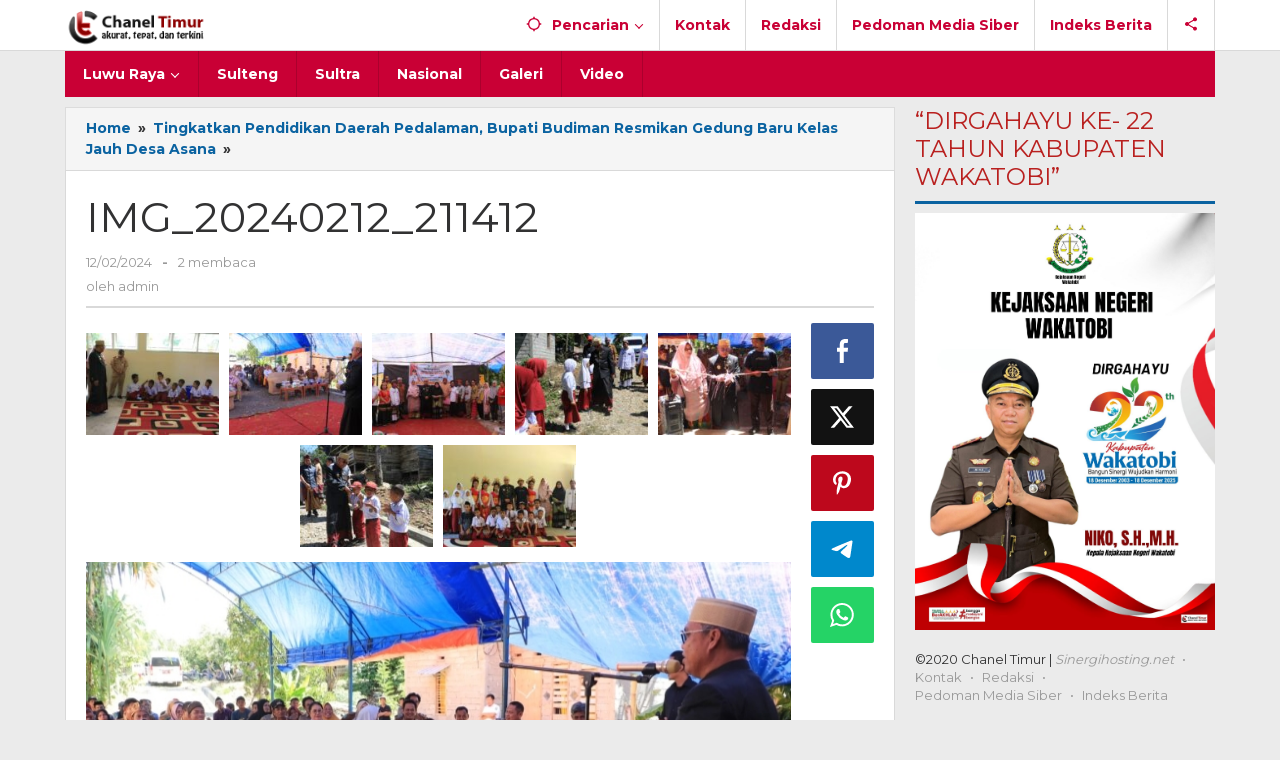

--- FILE ---
content_type: text/html; charset=UTF-8
request_url: https://chaneltimur.com/tingkatkan-pendidikan-daerah-pedalaman-bupati-budiman-resmikan-gedung-baru-kelas-jauh-desa-asana/img_20240212_211412/
body_size: 13598
content:
<!DOCTYPE html>
<html dir="ltr" lang="id" prefix="og: https://ogp.me/ns#">
<head itemscope="itemscope" itemtype="https://schema.org/WebSite">
<meta charset="UTF-8">
<meta name="viewport" content="width=device-width, initial-scale=1">
<meta name="theme-color" content="#c90035" />
	<link rel="profile" href="http://gmpg.org/xfn/11">

<title>IMG_20240212_211412 | Chanel Timur</title>

		<!-- All in One SEO 4.9.3 - aioseo.com -->
	<meta name="robots" content="max-image-preview:large" />
	<meta name="author" content="admin"/>
	<link rel="canonical" href="https://chaneltimur.com/tingkatkan-pendidikan-daerah-pedalaman-bupati-budiman-resmikan-gedung-baru-kelas-jauh-desa-asana/img_20240212_211412/" />
	<meta name="generator" content="All in One SEO (AIOSEO) 4.9.3" />
		<meta property="og:locale" content="id_ID" />
		<meta property="og:site_name" content="Chanel Timur" />
		<meta property="og:type" content="article" />
		<meta property="og:title" content="IMG_20240212_211412 | Chanel Timur" />
		<meta property="og:url" content="https://chaneltimur.com/tingkatkan-pendidikan-daerah-pedalaman-bupati-budiman-resmikan-gedung-baru-kelas-jauh-desa-asana/img_20240212_211412/" />
		<meta property="fb:app_id" content="199401581180932" />
		<meta property="fb:admins" content="faried87" />
		<meta property="og:image" content="https://chaneltimur.com/wp-content/uploads/2020/10/LOGO-HEADER-CHANEL-TIMUR.png" />
		<meta property="og:image:secure_url" content="https://chaneltimur.com/wp-content/uploads/2020/10/LOGO-HEADER-CHANEL-TIMUR.png" />
		<meta property="og:image:width" content="182" />
		<meta property="og:image:height" content="50" />
		<meta property="article:published_time" content="2024-02-12T13:16:18+00:00" />
		<meta property="article:modified_time" content="2024-02-12T13:16:18+00:00" />
		<meta name="twitter:card" content="summary" />
		<meta name="twitter:title" content="IMG_20240212_211412 | Chanel Timur" />
		<meta name="twitter:image" content="https://chaneltimur.com/wp-content/uploads/2020/10/LOGO-HEADER-CHANEL-TIMUR.png" />
		<script type="application/ld+json" class="aioseo-schema">
			{"@context":"https:\/\/schema.org","@graph":[{"@type":"BreadcrumbList","@id":"https:\/\/chaneltimur.com\/tingkatkan-pendidikan-daerah-pedalaman-bupati-budiman-resmikan-gedung-baru-kelas-jauh-desa-asana\/img_20240212_211412\/#breadcrumblist","itemListElement":[{"@type":"ListItem","@id":"https:\/\/chaneltimur.com#listItem","position":1,"name":"Home","item":"https:\/\/chaneltimur.com","nextItem":{"@type":"ListItem","@id":"https:\/\/chaneltimur.com\/tingkatkan-pendidikan-daerah-pedalaman-bupati-budiman-resmikan-gedung-baru-kelas-jauh-desa-asana\/img_20240212_211412\/#listItem","name":"IMG_20240212_211412"}},{"@type":"ListItem","@id":"https:\/\/chaneltimur.com\/tingkatkan-pendidikan-daerah-pedalaman-bupati-budiman-resmikan-gedung-baru-kelas-jauh-desa-asana\/img_20240212_211412\/#listItem","position":2,"name":"IMG_20240212_211412","previousItem":{"@type":"ListItem","@id":"https:\/\/chaneltimur.com#listItem","name":"Home"}}]},{"@type":"ItemPage","@id":"https:\/\/chaneltimur.com\/tingkatkan-pendidikan-daerah-pedalaman-bupati-budiman-resmikan-gedung-baru-kelas-jauh-desa-asana\/img_20240212_211412\/#itempage","url":"https:\/\/chaneltimur.com\/tingkatkan-pendidikan-daerah-pedalaman-bupati-budiman-resmikan-gedung-baru-kelas-jauh-desa-asana\/img_20240212_211412\/","name":"IMG_20240212_211412 | Chanel Timur","inLanguage":"id-ID","isPartOf":{"@id":"https:\/\/chaneltimur.com\/#website"},"breadcrumb":{"@id":"https:\/\/chaneltimur.com\/tingkatkan-pendidikan-daerah-pedalaman-bupati-budiman-resmikan-gedung-baru-kelas-jauh-desa-asana\/img_20240212_211412\/#breadcrumblist"},"author":{"@id":"https:\/\/chaneltimur.com\/author\/admin\/#author"},"creator":{"@id":"https:\/\/chaneltimur.com\/author\/admin\/#author"},"datePublished":"2024-02-12T21:16:18+08:00","dateModified":"2024-02-12T21:16:18+08:00"},{"@type":"Organization","@id":"https:\/\/chaneltimur.com\/#organization","name":"Chanel Timur","description":"Akurat, Tepat dan Terkini","url":"https:\/\/chaneltimur.com\/","logo":{"@type":"ImageObject","url":"https:\/\/chaneltimur.com\/wp-content\/uploads\/2020\/10\/LOGO-HEADER-CHANEL-TIMUR.png","@id":"https:\/\/chaneltimur.com\/tingkatkan-pendidikan-daerah-pedalaman-bupati-budiman-resmikan-gedung-baru-kelas-jauh-desa-asana\/img_20240212_211412\/#organizationLogo","width":182,"height":50},"image":{"@id":"https:\/\/chaneltimur.com\/tingkatkan-pendidikan-daerah-pedalaman-bupati-budiman-resmikan-gedung-baru-kelas-jauh-desa-asana\/img_20240212_211412\/#organizationLogo"}},{"@type":"Person","@id":"https:\/\/chaneltimur.com\/author\/admin\/#author","url":"https:\/\/chaneltimur.com\/author\/admin\/","name":"admin","image":{"@type":"ImageObject","@id":"https:\/\/chaneltimur.com\/tingkatkan-pendidikan-daerah-pedalaman-bupati-budiman-resmikan-gedung-baru-kelas-jauh-desa-asana\/img_20240212_211412\/#authorImage","url":"https:\/\/secure.gravatar.com\/avatar\/d9b1a7e6c8e2d4cc6638cb7af4ce6a3a97f0318ec1d53a3f89d2f5a4449073b8?s=96&d=mm&r=g","width":96,"height":96,"caption":"admin"}},{"@type":"WebSite","@id":"https:\/\/chaneltimur.com\/#website","url":"https:\/\/chaneltimur.com\/","name":"Chanel Timur","description":"Akurat, Tepat dan Terkini","inLanguage":"id-ID","publisher":{"@id":"https:\/\/chaneltimur.com\/#organization"}}]}
		</script>
		<!-- All in One SEO -->

<link rel='dns-prefetch' href='//fonts.googleapis.com' />
<link rel="alternate" title="oEmbed (JSON)" type="application/json+oembed" href="https://chaneltimur.com/wp-json/oembed/1.0/embed?url=https%3A%2F%2Fchaneltimur.com%2Ftingkatkan-pendidikan-daerah-pedalaman-bupati-budiman-resmikan-gedung-baru-kelas-jauh-desa-asana%2Fimg_20240212_211412%2F" />
<link rel="alternate" title="oEmbed (XML)" type="text/xml+oembed" href="https://chaneltimur.com/wp-json/oembed/1.0/embed?url=https%3A%2F%2Fchaneltimur.com%2Ftingkatkan-pendidikan-daerah-pedalaman-bupati-budiman-resmikan-gedung-baru-kelas-jauh-desa-asana%2Fimg_20240212_211412%2F&#038;format=xml" />
<style id='wp-img-auto-sizes-contain-inline-css' type='text/css'>
img:is([sizes=auto i],[sizes^="auto," i]){contain-intrinsic-size:3000px 1500px}
/*# sourceURL=wp-img-auto-sizes-contain-inline-css */
</style>
<link rel='stylesheet' id='majalahpro-core-css' href='https://chaneltimur.com/wp-content/plugins/majalahpro-core/css/majalahpro-core.css?ver=1.2.9' type='text/css' media='all' />
<link rel='stylesheet' id='majalahpro-fonts-css' href='https://fonts.googleapis.com/css?family=Montserrat%3Aregular%2C700%26subset%3Dlatin%2C&#038;ver=1.3.1' type='text/css' media='all' />
<link rel='stylesheet' id='majalahpro-style-css' href='https://chaneltimur.com/wp-content/themes/majalahpro/style.css?ver=1.3.1' type='text/css' media='all' />
<style id='majalahpro-style-inline-css' type='text/css'>
body{color:#323233;font-family:"Montserrat",arial,sans-serif;}kbd,a.button,button,.button,button.button,input[type="button"],input[type="reset"],input[type="submit"],#infinite-handle span,ol.comment-list li div.reply .comment-reply-link,#cancel-comment-reply-link,.tagcloud a,.tagcloud ul,ul.page-numbers li span.page-numbers,.prevnextpost-links a .prevnextpost,.page-links .page-link-number,.sidr,#navigationamp,.firstpage-title,.gmr-ajax-tab > li > a.js-tabs__title-active,.gmr-ajax-tab > li > a.js-tabs__title-active:focus,.gmr-ajax-tab > li > a.js-tabs__title-active:hover,#secondary-slider .splide__slide.is-active{background-color:#0b63a1;}#primary-menu .sub-menu-search,#primary-menu .sub-menu,#primary-menu .children,.gmr-ajax-loader{border-bottom-color:#0b63a1;}blockquote,a.button,button,.button,button.button,input[type="button"],input[type="reset"],input[type="submit"],.gmr-theme div.sharedaddy h3.sd-title:before,.bypostauthor > .comment-body,ol.comment-list li .comment-meta:after,.widget-title span{border-color:#0b63a1;}.gmr-meta-topic a,h3.widget-title,h3.related-title,.gmr-owl-carousel .gmr-slide-topic a,.gmr-module-slide-topic a{color:#b9201f;}#secondary-slider{border-top-color:#b9201f;}.gmr-owl-carousel .gmr-slide-topic a,.gmr-firstbox-content{border-color:#b9201f;}a{color:#0b63a1;}.gmr-secondmenu #primary-menu > li.page_item_has_children > a:after,.gmr-secondmenu #primary-menu > li.menu-item-has-children > a:after,.gmr-secondmenu #primary-menu .sub-menu-search > li.page_item_has_children > a:after,.gmr-secondmenu #primary-menu .sub-menu-search > li.menu-item-has-children > a:after,.gmr-secondmenu #primary-menu .sub-menu > li.page_item_has_children > a:after,.gmr-secondmenu #primary-menu .sub-menu > li.menu-item-has-children > a:after,.gmr-secondmenu #primary-menu .children > li.page_item_has_children > a:after,.gmr-secondmenu #primary-menu .children > li.menu-item-has-children > a:after{border-color:#0b63a1;}a:hover,a:focus,a:active{color:#0b63a1;}.gmr-topnavmenu #primary-menu > li.page_item_has_children:hover > a:after,.gmr-topnavmenu #primary-menu > li.menu-item-has-children:hover > a:after{border-color:#0b63a1;}.site-title a{color:#c90035;}.site-description{color:#999999;}.gmr-logo{margin-top:3px;}.gmr-menuwrap,.gmr-sticky .top-header.sticky-menu,.gmr-mainmenu #primary-menu .sub-menu,.gmr-mainmenu #primary-menu .children{background-color:#c90035;}#gmr-responsive-menu,.gmr-mainmenu #primary-menu > li > a{color:#ffffff;}.gmr-mainmenu #primary-menu > li.menu-border > a span,.gmr-mainmenu #primary-menu > li.page_item_has_children > a:after,.gmr-mainmenu #primary-menu > li.menu-item-has-children > a:after,.gmr-mainmenu #primary-menu .sub-menu-search > li.page_item_has_children > a:after,.gmr-mainmenu #primary-menu .sub-menu-search > li.menu-item-has-children > a:after,.gmr-mainmenu #primary-menu .sub-menu > li.page_item_has_children > a:after,.gmr-mainmenu #primary-menu .sub-menu > li.menu-item-has-children > a:after,.gmr-mainmenu #primary-menu .children > li.page_item_has_children > a:after,.gmr-mainmenu #primary-menu .children > li.menu-item-has-children > a:after{border-color:#ffffff;}#gmr-responsive-menu:hover,.gmr-mainmenu #primary-menu > li:hover > a,.gmr-mainmenu #primary-menu .current-menu-item > a,.gmr-mainmenu #primary-menu .current-menu-ancestor > a,.gmr-mainmenu #primary-menu .current_page_item > a,.gmr-mainmenu #primary-menu .current_page_ancestor > a,.gmr-mainmenu .search-trigger .gmr-icon:hover{color:#ffffff;}.gmr-mainmenu #primary-menu > li.menu-border:hover > a span,.gmr-mainmenu #primary-menu > li.menu-border.current-menu-item > a span,.gmr-mainmenu #primary-menu > li.menu-border.current-menu-ancestor > a span,.gmr-mainmenu #primary-menu > li.menu-border.current_page_item > a span,.gmr-mainmenu #primary-menu > li.menu-border.current_page_ancestor > a span,.gmr-mainmenu #primary-menu > li.page_item_has_children:hover > a:after,.gmr-mainmenu #primary-menu > li.menu-item-has-children:hover > a:after{border-color:#ffffff;}.gmr-mainmenu #primary-menu > li:hover > a,.gmr-mainmenu #primary-menu .current-menu-item > a,.gmr-mainmenu #primary-menu .current-menu-ancestor > a,.gmr-mainmenu #primary-menu .current_page_item > a,.gmr-mainmenu #primary-menu .current_page_ancestor > a{background-color:#c92450;}.gmr-topnavwrap{background-color:#ffffff;}#gmr-topnavresponsive-menu svg,.gmr-topnavmenu #primary-menu > li > a,.gmr-social-icon ul > li > a,.search-trigger .gmr-icon{color:#c90035;}.gmr-topnavmenu #primary-menu > li.menu-border > a span,.gmr-topnavmenu #primary-menu > li.page_item_has_children > a:after,.gmr-topnavmenu #primary-menu > li.menu-item-has-children > a:after,.gmr-topnavmenu #primary-menu .sub-menu-search > li.page_item_has_children > a:after,.gmr-topnavmenu #primary-menu .sub-menu-search > li.menu-item-has-children > a:after,.gmr-topnavmenu #primary-menu .sub-menu > li.page_item_has_children > a:after,.gmr-topnavmenu #primary-menu .sub-menu > li.menu-item-has-children > a:after,.gmr-topnavmenu #primary-menu .children > li.page_item_has_children > a:after,.gmr-topnavmenu #primary-menu .children > li.menu-item-has-children > a:after{border-color:#c90035;}#gmr-topnavresponsive-menu:hover,.gmr-topnavmenu #primary-menu > li:hover > a,.gmr-topnavmenu #primary-menu .current-menu-item > a,.gmr-topnavmenu #primary-menu .current-menu-ancestor > a,.gmr-topnavmenu #primary-menu .current_page_item > a,.gmr-topnavmenu #primary-menu .current_page_ancestor > a,.gmr-social-icon ul > li > a:hover{color:#c92450;}.gmr-topnavmenu #primary-menu > li.menu-border:hover > a span,.gmr-topnavmenu #primary-menu > li.menu-border.current-menu-item > a span,.gmr-topnavmenu #primary-menu > li.menu-border.current-menu-ancestor > a span,.gmr-topnavmenu #primary-menu > li.menu-border.current_page_item > a span,.gmr-topnavmenu #primary-menu > li.menu-border.current_page_ancestor > a span,.gmr-topnavmenu #primary-menu > li.page_item_has_children:hover > a:after,.gmr-topnavmenu #primary-menu > li.menu-item-has-children:hover > a:after{border-color:#c92450;}.page-title,.breadcrumbs,.gmr-authorbox,.module-slide-tabs,.related-title{background-color:#f5f5f5;}.site-main,.gmr-infinite-selector.gmr-related-infinite #gmr-main-load .item-infinite .item-box,.majalahpro-core-related-post .gmr-newinfinite{background-color:#ffffff;}h1,h2,h3,h4,h5,h6,.h1,.h2,.h3,.h4,.h5,.h6,.site-title,#gmr-responsive-menu,.gmr-mainmenu #primary-menu > li > a{font-family:"Montserrat",arial,sans-serif;}body,.gmr-gallery-related ul li,.gmr-module-posts ul li{font-weight:600;font-size:14px;}.entry-content-single{font-size:17px;}h1{font-size:30px;}h2{font-size:26px;}h3{font-size:24px;}h4{font-size:22px;}h5{font-size:20px;}h6{font-size:18px;}.widget-footer{background-color:#ffffff;}.site-footer{color:#323233;}.site-footer a{color:#999;}.site-footer a:hover{color:#999;}
/*# sourceURL=majalahpro-style-inline-css */
</style>
<link rel="icon" href="https://chaneltimur.com/wp-content/uploads/2020/10/cropped-Favico-70x70.png" sizes="32x32" />
<link rel="icon" href="https://chaneltimur.com/wp-content/uploads/2020/10/cropped-Favico.png" sizes="192x192" />
<link rel="apple-touch-icon" href="https://chaneltimur.com/wp-content/uploads/2020/10/cropped-Favico.png" />
<meta name="msapplication-TileImage" content="https://chaneltimur.com/wp-content/uploads/2020/10/cropped-Favico.png" />
<style id='global-styles-inline-css' type='text/css'>
:root{--wp--preset--aspect-ratio--square: 1;--wp--preset--aspect-ratio--4-3: 4/3;--wp--preset--aspect-ratio--3-4: 3/4;--wp--preset--aspect-ratio--3-2: 3/2;--wp--preset--aspect-ratio--2-3: 2/3;--wp--preset--aspect-ratio--16-9: 16/9;--wp--preset--aspect-ratio--9-16: 9/16;--wp--preset--color--black: #000000;--wp--preset--color--cyan-bluish-gray: #abb8c3;--wp--preset--color--white: #ffffff;--wp--preset--color--pale-pink: #f78da7;--wp--preset--color--vivid-red: #cf2e2e;--wp--preset--color--luminous-vivid-orange: #ff6900;--wp--preset--color--luminous-vivid-amber: #fcb900;--wp--preset--color--light-green-cyan: #7bdcb5;--wp--preset--color--vivid-green-cyan: #00d084;--wp--preset--color--pale-cyan-blue: #8ed1fc;--wp--preset--color--vivid-cyan-blue: #0693e3;--wp--preset--color--vivid-purple: #9b51e0;--wp--preset--gradient--vivid-cyan-blue-to-vivid-purple: linear-gradient(135deg,rgb(6,147,227) 0%,rgb(155,81,224) 100%);--wp--preset--gradient--light-green-cyan-to-vivid-green-cyan: linear-gradient(135deg,rgb(122,220,180) 0%,rgb(0,208,130) 100%);--wp--preset--gradient--luminous-vivid-amber-to-luminous-vivid-orange: linear-gradient(135deg,rgb(252,185,0) 0%,rgb(255,105,0) 100%);--wp--preset--gradient--luminous-vivid-orange-to-vivid-red: linear-gradient(135deg,rgb(255,105,0) 0%,rgb(207,46,46) 100%);--wp--preset--gradient--very-light-gray-to-cyan-bluish-gray: linear-gradient(135deg,rgb(238,238,238) 0%,rgb(169,184,195) 100%);--wp--preset--gradient--cool-to-warm-spectrum: linear-gradient(135deg,rgb(74,234,220) 0%,rgb(151,120,209) 20%,rgb(207,42,186) 40%,rgb(238,44,130) 60%,rgb(251,105,98) 80%,rgb(254,248,76) 100%);--wp--preset--gradient--blush-light-purple: linear-gradient(135deg,rgb(255,206,236) 0%,rgb(152,150,240) 100%);--wp--preset--gradient--blush-bordeaux: linear-gradient(135deg,rgb(254,205,165) 0%,rgb(254,45,45) 50%,rgb(107,0,62) 100%);--wp--preset--gradient--luminous-dusk: linear-gradient(135deg,rgb(255,203,112) 0%,rgb(199,81,192) 50%,rgb(65,88,208) 100%);--wp--preset--gradient--pale-ocean: linear-gradient(135deg,rgb(255,245,203) 0%,rgb(182,227,212) 50%,rgb(51,167,181) 100%);--wp--preset--gradient--electric-grass: linear-gradient(135deg,rgb(202,248,128) 0%,rgb(113,206,126) 100%);--wp--preset--gradient--midnight: linear-gradient(135deg,rgb(2,3,129) 0%,rgb(40,116,252) 100%);--wp--preset--font-size--small: 13px;--wp--preset--font-size--medium: 20px;--wp--preset--font-size--large: 36px;--wp--preset--font-size--x-large: 42px;--wp--preset--spacing--20: 0.44rem;--wp--preset--spacing--30: 0.67rem;--wp--preset--spacing--40: 1rem;--wp--preset--spacing--50: 1.5rem;--wp--preset--spacing--60: 2.25rem;--wp--preset--spacing--70: 3.38rem;--wp--preset--spacing--80: 5.06rem;--wp--preset--shadow--natural: 6px 6px 9px rgba(0, 0, 0, 0.2);--wp--preset--shadow--deep: 12px 12px 50px rgba(0, 0, 0, 0.4);--wp--preset--shadow--sharp: 6px 6px 0px rgba(0, 0, 0, 0.2);--wp--preset--shadow--outlined: 6px 6px 0px -3px rgb(255, 255, 255), 6px 6px rgb(0, 0, 0);--wp--preset--shadow--crisp: 6px 6px 0px rgb(0, 0, 0);}:where(.is-layout-flex){gap: 0.5em;}:where(.is-layout-grid){gap: 0.5em;}body .is-layout-flex{display: flex;}.is-layout-flex{flex-wrap: wrap;align-items: center;}.is-layout-flex > :is(*, div){margin: 0;}body .is-layout-grid{display: grid;}.is-layout-grid > :is(*, div){margin: 0;}:where(.wp-block-columns.is-layout-flex){gap: 2em;}:where(.wp-block-columns.is-layout-grid){gap: 2em;}:where(.wp-block-post-template.is-layout-flex){gap: 1.25em;}:where(.wp-block-post-template.is-layout-grid){gap: 1.25em;}.has-black-color{color: var(--wp--preset--color--black) !important;}.has-cyan-bluish-gray-color{color: var(--wp--preset--color--cyan-bluish-gray) !important;}.has-white-color{color: var(--wp--preset--color--white) !important;}.has-pale-pink-color{color: var(--wp--preset--color--pale-pink) !important;}.has-vivid-red-color{color: var(--wp--preset--color--vivid-red) !important;}.has-luminous-vivid-orange-color{color: var(--wp--preset--color--luminous-vivid-orange) !important;}.has-luminous-vivid-amber-color{color: var(--wp--preset--color--luminous-vivid-amber) !important;}.has-light-green-cyan-color{color: var(--wp--preset--color--light-green-cyan) !important;}.has-vivid-green-cyan-color{color: var(--wp--preset--color--vivid-green-cyan) !important;}.has-pale-cyan-blue-color{color: var(--wp--preset--color--pale-cyan-blue) !important;}.has-vivid-cyan-blue-color{color: var(--wp--preset--color--vivid-cyan-blue) !important;}.has-vivid-purple-color{color: var(--wp--preset--color--vivid-purple) !important;}.has-black-background-color{background-color: var(--wp--preset--color--black) !important;}.has-cyan-bluish-gray-background-color{background-color: var(--wp--preset--color--cyan-bluish-gray) !important;}.has-white-background-color{background-color: var(--wp--preset--color--white) !important;}.has-pale-pink-background-color{background-color: var(--wp--preset--color--pale-pink) !important;}.has-vivid-red-background-color{background-color: var(--wp--preset--color--vivid-red) !important;}.has-luminous-vivid-orange-background-color{background-color: var(--wp--preset--color--luminous-vivid-orange) !important;}.has-luminous-vivid-amber-background-color{background-color: var(--wp--preset--color--luminous-vivid-amber) !important;}.has-light-green-cyan-background-color{background-color: var(--wp--preset--color--light-green-cyan) !important;}.has-vivid-green-cyan-background-color{background-color: var(--wp--preset--color--vivid-green-cyan) !important;}.has-pale-cyan-blue-background-color{background-color: var(--wp--preset--color--pale-cyan-blue) !important;}.has-vivid-cyan-blue-background-color{background-color: var(--wp--preset--color--vivid-cyan-blue) !important;}.has-vivid-purple-background-color{background-color: var(--wp--preset--color--vivid-purple) !important;}.has-black-border-color{border-color: var(--wp--preset--color--black) !important;}.has-cyan-bluish-gray-border-color{border-color: var(--wp--preset--color--cyan-bluish-gray) !important;}.has-white-border-color{border-color: var(--wp--preset--color--white) !important;}.has-pale-pink-border-color{border-color: var(--wp--preset--color--pale-pink) !important;}.has-vivid-red-border-color{border-color: var(--wp--preset--color--vivid-red) !important;}.has-luminous-vivid-orange-border-color{border-color: var(--wp--preset--color--luminous-vivid-orange) !important;}.has-luminous-vivid-amber-border-color{border-color: var(--wp--preset--color--luminous-vivid-amber) !important;}.has-light-green-cyan-border-color{border-color: var(--wp--preset--color--light-green-cyan) !important;}.has-vivid-green-cyan-border-color{border-color: var(--wp--preset--color--vivid-green-cyan) !important;}.has-pale-cyan-blue-border-color{border-color: var(--wp--preset--color--pale-cyan-blue) !important;}.has-vivid-cyan-blue-border-color{border-color: var(--wp--preset--color--vivid-cyan-blue) !important;}.has-vivid-purple-border-color{border-color: var(--wp--preset--color--vivid-purple) !important;}.has-vivid-cyan-blue-to-vivid-purple-gradient-background{background: var(--wp--preset--gradient--vivid-cyan-blue-to-vivid-purple) !important;}.has-light-green-cyan-to-vivid-green-cyan-gradient-background{background: var(--wp--preset--gradient--light-green-cyan-to-vivid-green-cyan) !important;}.has-luminous-vivid-amber-to-luminous-vivid-orange-gradient-background{background: var(--wp--preset--gradient--luminous-vivid-amber-to-luminous-vivid-orange) !important;}.has-luminous-vivid-orange-to-vivid-red-gradient-background{background: var(--wp--preset--gradient--luminous-vivid-orange-to-vivid-red) !important;}.has-very-light-gray-to-cyan-bluish-gray-gradient-background{background: var(--wp--preset--gradient--very-light-gray-to-cyan-bluish-gray) !important;}.has-cool-to-warm-spectrum-gradient-background{background: var(--wp--preset--gradient--cool-to-warm-spectrum) !important;}.has-blush-light-purple-gradient-background{background: var(--wp--preset--gradient--blush-light-purple) !important;}.has-blush-bordeaux-gradient-background{background: var(--wp--preset--gradient--blush-bordeaux) !important;}.has-luminous-dusk-gradient-background{background: var(--wp--preset--gradient--luminous-dusk) !important;}.has-pale-ocean-gradient-background{background: var(--wp--preset--gradient--pale-ocean) !important;}.has-electric-grass-gradient-background{background: var(--wp--preset--gradient--electric-grass) !important;}.has-midnight-gradient-background{background: var(--wp--preset--gradient--midnight) !important;}.has-small-font-size{font-size: var(--wp--preset--font-size--small) !important;}.has-medium-font-size{font-size: var(--wp--preset--font-size--medium) !important;}.has-large-font-size{font-size: var(--wp--preset--font-size--large) !important;}.has-x-large-font-size{font-size: var(--wp--preset--font-size--x-large) !important;}
/*# sourceURL=global-styles-inline-css */
</style>
</head>

<body class="attachment wp-singular attachment-template-default single single-attachment postid-33000 attachmentid-33000 attachment-jpeg wp-theme-majalahpro gmr-theme idtheme kentooz gmr-sticky" itemscope="itemscope" itemtype="https://schema.org/WebPage">
<a class="skip-link screen-reader-text" href="#main">Lewati ke konten</a>

<div class="top-header-second">
	<div class="gmr-topnavwrap clearfix">
		<div class="container">
			<div class="gmr-list-table">
				<div class="gmr-table-row">
					<div class="gmr-table-cell gmr-table-logo">
						<div class="gmr-mobilelogo">
							<div class="gmr-logo"><a href="https://chaneltimur.com/" class="custom-logo-link" itemprop="url" title="Chanel Timur"><img src="http://chaneltimur.com/wp-content/uploads/2020/10/LOGO-HEADER-CHANEL-TIMUR_new.png" alt="Chanel Timur" title="Chanel Timur" /></a></div>						</div>
					</div>
					<div class="gmr-table-cell gmr-table-menu">
													<a id="gmr-topnavresponsive-menu" href="#menus" title="Menus" rel="nofollow"><svg xmlns="http://www.w3.org/2000/svg" xmlns:xlink="http://www.w3.org/1999/xlink" aria-hidden="true" role="img" style="vertical-align: -0.125em;" width="1em" height="1em" preserveAspectRatio="xMidYMid meet" viewBox="0 0 24 24"><path d="M3 18h18v-2H3v2zm0-5h18v-2H3v2zm0-7v2h18V6H3z" fill="currentColor"/></svg></a>
							<div class="close-topnavmenu-wrap"><a id="close-topnavmenu-button" rel="nofollow" href="#"><svg xmlns="http://www.w3.org/2000/svg" xmlns:xlink="http://www.w3.org/1999/xlink" aria-hidden="true" role="img" width="1em" height="1em" preserveAspectRatio="xMidYMid meet" viewBox="0 0 24 24"><g fill="currentColor"><path d="M12 2a10 10 0 1 0 10 10A10 10 0 0 0 12 2zm0 18a8 8 0 1 1 8-8a8 8 0 0 1-8 8z"/><path d="M14.71 9.29a1 1 0 0 0-1.42 0L12 10.59l-1.29-1.3a1 1 0 0 0-1.42 1.42l1.3 1.29l-1.3 1.29a1 1 0 0 0 0 1.42a1 1 0 0 0 1.42 0l1.29-1.3l1.29 1.3a1 1 0 0 0 1.42 0a1 1 0 0 0 0-1.42L13.41 12l1.3-1.29a1 1 0 0 0 0-1.42z"/></g></svg></a></div>
							<nav id="site-navigation" class="gmr-topnavmenu pull-right" role="navigation" itemscope="itemscope" itemtype="https://schema.org/SiteNavigationElement">
								<ul id="primary-menu" class="menu"><li class="menu-item menu-item-type-custom menu-item-object-custom menu-item-has-children gmr-search"><a href="#" title="Pencarian" rel="nofollow" itemprop="url"><svg xmlns="http://www.w3.org/2000/svg" xmlns:xlink="http://www.w3.org/1999/xlink" aria-hidden="true" role="img" style="vertical-align: -0.125em;" width="1em" height="1em" preserveAspectRatio="xMidYMid meet" viewBox="0 0 24 24"><path d="M20.94 11A8.994 8.994 0 0 0 13 3.06V1h-2v2.06A8.994 8.994 0 0 0 3.06 11H1v2h2.06A8.994 8.994 0 0 0 11 20.94V23h2v-2.06A8.994 8.994 0 0 0 20.94 13H23v-2h-2.06zM12 19c-3.87 0-7-3.13-7-7s3.13-7 7-7s7 3.13 7 7s-3.13 7-7 7z" fill="currentColor"/></svg><span itemprop="name">Pencarian</span></a><ul class="sub-menu-search"><li id="menu-item-search" class="menu-item menu-item-type-custom menu-item-object-custom menu-item-search"><form method="get" class="gmr-searchform searchform" action="https://chaneltimur.com/"><input type="text" name="s" id="s" placeholder="Pencarian" /></form></li></ul></li><li id="menu-item-107" class="menu-item menu-item-type-post_type menu-item-object-page menu-item-107"><a href="https://chaneltimur.com/kontak/" itemprop="url"><span itemprop="name">Kontak</span></a></li>
<li id="menu-item-109" class="menu-item menu-item-type-post_type menu-item-object-page menu-item-109"><a href="https://chaneltimur.com/redaksi/" itemprop="url"><span itemprop="name">Redaksi</span></a></li>
<li id="menu-item-108" class="menu-item menu-item-type-post_type menu-item-object-page menu-item-privacy-policy menu-item-108"><a rel="privacy-policy" href="https://chaneltimur.com/pedoman-media-siber/" itemprop="url"><span itemprop="name">Pedoman Media Siber</span></a></li>
<li id="menu-item-110" class="menu-item menu-item-type-post_type menu-item-object-page menu-item-110"><a href="https://chaneltimur.com/indeks-berita/" itemprop="url"><span itemprop="name">Indeks Berita</span></a></li>

					<li class="menu-item menu-item-type-custom menu-item-object-custom gmr-social-menu">
						<a href="#" title="Social Network" rel="nofollow" class="gmr-social-mainlink" itemprop="url">
							<svg xmlns="http://www.w3.org/2000/svg" xmlns:xlink="http://www.w3.org/1999/xlink" aria-hidden="true" role="img" style="vertical-align: -0.125em;" width="1em" height="1em" preserveAspectRatio="xMidYMid meet" viewBox="0 0 24 24"><path d="M18 16.08c-.76 0-1.44.3-1.96.77L8.91 12.7c.05-.23.09-.46.09-.7s-.04-.47-.09-.7l7.05-4.11c.54.5 1.25.81 2.04.81c1.66 0 3-1.34 3-3s-1.34-3-3-3s-3 1.34-3 3c0 .24.04.47.09.7L8.04 9.81C7.5 9.31 6.79 9 6 9c-1.66 0-3 1.34-3 3s1.34 3 3 3c.79 0 1.5-.31 2.04-.81l7.12 4.16c-.05.21-.08.43-.08.65c0 1.61 1.31 2.92 2.92 2.92c1.61 0 2.92-1.31 2.92-2.92s-1.31-2.92-2.92-2.92z" fill="currentColor"/></svg>
						</a><ul class="sub-menu"><li class="menu-item menu-item-type-custom menu-item-object-custom menu-item-social-network"><a href="https://facebook.com/chaneltimur" title="Facebook" class="facebook" target="_blank" rel="nofollow"><svg xmlns="http://www.w3.org/2000/svg" xmlns:xlink="http://www.w3.org/1999/xlink" aria-hidden="true" role="img" width="1em" height="1em" preserveAspectRatio="xMidYMid meet" viewBox="0 0 16 16"><g fill="currentColor"><path d="M16 8.049c0-4.446-3.582-8.05-8-8.05C3.58 0-.002 3.603-.002 8.05c0 4.017 2.926 7.347 6.75 7.951v-5.625h-2.03V8.05H6.75V6.275c0-2.017 1.195-3.131 3.022-3.131c.876 0 1.791.157 1.791.157v1.98h-1.009c-.993 0-1.303.621-1.303 1.258v1.51h2.218l-.354 2.326H9.25V16c3.824-.604 6.75-3.934 6.75-7.951z"/></g></svg>Facebook</a></li><li class="menu-item menu-item-type-custom menu-item-object-custom menu-item-social-network"><a href="https://twitter.com/chaneltimur" title="Twitter" class="twitter" target="_blank" rel="nofollow"><svg xmlns="http://www.w3.org/2000/svg" aria-hidden="true" role="img" width="1em" height="1em" viewBox="0 0 24 24"><path fill="currentColor" d="M18.901 1.153h3.68l-8.04 9.19L24 22.846h-7.406l-5.8-7.584l-6.638 7.584H.474l8.6-9.83L0 1.154h7.594l5.243 6.932ZM17.61 20.644h2.039L6.486 3.24H4.298Z"></path></svg>Twitter</a></li></ul></li></ul>							</nav><!-- #site-navigation -->
											</div>
				</div>
			</div>
					</div>
	</div>
</div>


	<header id="masthead" class="site-header" role="banner" itemscope="itemscope" itemtype="https://schema.org/WPHeader">
		<div class="top-header">
			<div class="container">
				<div class="gmr-menuwrap clearfix">
					<nav id="site-navigation" class="gmr-mainmenu" role="navigation" itemscope="itemscope" itemtype="https://schema.org/SiteNavigationElement">
						<ul id="primary-menu" class="menu"><li id="menu-item-84" class="menu-item menu-item-type-taxonomy menu-item-object-category menu-item-has-children menu-item-84"><a href="https://chaneltimur.com/category/luwu-raya/" itemprop="url"><span itemprop="name">Luwu Raya</span></a>
<ul class="sub-menu">
	<li id="menu-item-86" class="menu-item menu-item-type-taxonomy menu-item-object-category menu-item-86"><a href="https://chaneltimur.com/category/luwu-raya/luwu-timur/" itemprop="url"><span itemprop="name">Luwu Timur</span></a></li>
	<li id="menu-item-87" class="menu-item menu-item-type-taxonomy menu-item-object-category menu-item-87"><a href="https://chaneltimur.com/category/luwu-raya/luwu-utara/" itemprop="url"><span itemprop="name">Luwu Utara</span></a></li>
	<li id="menu-item-85" class="menu-item menu-item-type-taxonomy menu-item-object-category menu-item-85"><a href="https://chaneltimur.com/category/luwu-raya/luwu/" itemprop="url"><span itemprop="name">Luwu</span></a></li>
	<li id="menu-item-88" class="menu-item menu-item-type-taxonomy menu-item-object-category menu-item-88"><a href="https://chaneltimur.com/category/luwu-raya/palopo/" itemprop="url"><span itemprop="name">Palopo</span></a></li>
</ul>
</li>
<li id="menu-item-90" class="menu-item menu-item-type-taxonomy menu-item-object-category menu-item-90"><a href="https://chaneltimur.com/category/sulteng/" itemprop="url"><span itemprop="name">Sulteng</span></a></li>
<li id="menu-item-91" class="menu-item menu-item-type-taxonomy menu-item-object-category menu-item-91"><a href="https://chaneltimur.com/category/sultra/" itemprop="url"><span itemprop="name">Sultra</span></a></li>
<li id="menu-item-89" class="menu-item menu-item-type-taxonomy menu-item-object-category menu-item-89"><a href="https://chaneltimur.com/category/nasional/" itemprop="url"><span itemprop="name">Nasional</span></a></li>
<li id="menu-item-45" class="menu-item menu-item-type-taxonomy menu-item-object-category menu-item-45"><a href="https://chaneltimur.com/category/galeri/" itemprop="url"><span itemprop="name">Galeri</span></a></li>
<li id="menu-item-93" class="menu-item menu-item-type-taxonomy menu-item-object-category menu-item-93"><a href="https://chaneltimur.com/category/video/" itemprop="url"><span itemprop="name">Video</span></a></li>
</ul>					</nav><!-- #site-navigation -->
				</div>
			</div>
		</div><!-- .top-header -->
	</header><!-- #masthead -->

	
<div class="site inner-wrap" id="site-container">
	
	<div id="content" class="gmr-content">

		
		<div class="container">

			<div class="row">

<div id="primary" class="content-area col-md-content">

			<div class="breadcrumbs" itemscope itemtype="https://schema.org/BreadcrumbList">
				<div class="container">
																												<span class="first-item" itemprop="itemListElement" itemscope itemtype="https://schema.org/ListItem">
										<a itemscope itemtype="https://schema.org/WebPage" itemprop="item" itemid="https://chaneltimur.com/" href="https://chaneltimur.com/">
											<span itemprop="name">Home</span>
										</a>
										<span itemprop="position" content="1"></span>
									</span>
														<span class="separator">&raquo;</span>
																																<span class="0-item" itemprop="itemListElement" itemscope itemtype="https://schema.org/ListItem">
									<a itemscope itemtype="https://schema.org/WebPage" itemprop="item" itemid="https://chaneltimur.com/tingkatkan-pendidikan-daerah-pedalaman-bupati-budiman-resmikan-gedung-baru-kelas-jauh-desa-asana/" href="https://chaneltimur.com/tingkatkan-pendidikan-daerah-pedalaman-bupati-budiman-resmikan-gedung-baru-kelas-jauh-desa-asana/">
										<span itemprop="name">Tingkatkan Pendidikan Daerah Pedalaman, Bupati Budiman Resmikan Gedung Baru Kelas Jauh Desa Asana</span>
									</a>
									<span itemprop="position" content="2"></span>
								</span>
														<span class="separator">&raquo;</span>
																								<span class="last-item screen-reader-text" itemscope itemtype="https://schema.org/ListItem">
								<span itemprop="name">IMG_20240212_211412</span>
								<span itemprop="position" content="3"></span>
							</span>
																</div>
			</div>
			
	<main id="main" class="site-main-single" role="main">

	
<article id="post-33000" class="post-33000 attachment type-attachment status-inherit hentry" itemscope="itemscope" itemtype="https://schema.org/CreativeWork">

	<div class="gmr-box-content site-main gmr-single">
				<header class="entry-header">
			<h1 class="entry-title" itemprop="headline">IMG_20240212_211412</h1>			<div class="gmr-metacontent"><span class="posted-on"><time class="entry-date published updated" itemprop="dateModified" datetime="2024-02-12T21:16:18+08:00">12/02/2024</time></span><span class="screen-reader-text">oleh <span class="entry-author vcard screen-reader-text" itemprop="author" itemscope="itemscope" itemtype="https://schema.org/person"><a class="url fn n" href="https://chaneltimur.com/author/admin/" title="Tautan ke: admin" itemprop="url"><span itemprop="name">admin</span></a></span></span><span class="meta-separator">-</span><span class="view-single">2 membaca</span></div><div class="gmr-metacontent"><span class="posted-on">oleh <span class="entry-author vcard" itemprop="author" itemscope="itemscope" itemtype="https://schema.org/person"><a class="url fn n" href="https://chaneltimur.com/author/admin/" title="Tautan ke: admin" itemprop="url"><span itemprop="name">admin</span></a></span></span></div>
		</header><!-- .entry-header -->

		<div class="row"><div class="col-md-sgl-m"><div class="gmr-gallery"><ul><li><a href="https://chaneltimur.com/tingkatkan-pendidikan-daerah-pedalaman-bupati-budiman-resmikan-gedung-baru-kelas-jauh-desa-asana/img_20240212_211422/" title="Gambar untuk  IMG_20240212_211422"><img src="https://chaneltimur.com/wp-content/uploads/2024/02/IMG_20240212_211422-160x123.jpg" height="104" width="138" alt="IMG_20240212_211422" title="IMG_20240212_211422" /></a></li><li><a href="https://chaneltimur.com/tingkatkan-pendidikan-daerah-pedalaman-bupati-budiman-resmikan-gedung-baru-kelas-jauh-desa-asana/img_20240212_211412/" title="Gambar untuk  IMG_20240212_211412"><img src="https://chaneltimur.com/wp-content/uploads/2024/02/IMG_20240212_211412-160x123.jpg" height="104" width="138" alt="IMG_20240212_211412" title="IMG_20240212_211412" /></a></li><li><a href="https://chaneltimur.com/tingkatkan-pendidikan-daerah-pedalaman-bupati-budiman-resmikan-gedung-baru-kelas-jauh-desa-asana/img_20240212_211339/" title="Gambar untuk  IMG_20240212_211339"><img src="https://chaneltimur.com/wp-content/uploads/2024/02/IMG_20240212_211339-160x123.jpg" height="104" width="138" alt="IMG_20240212_211339" title="IMG_20240212_211339" /></a></li><li><a href="https://chaneltimur.com/tingkatkan-pendidikan-daerah-pedalaman-bupati-budiman-resmikan-gedung-baru-kelas-jauh-desa-asana/img_20240212_211349/" title="Gambar untuk  IMG_20240212_211349"><img src="https://chaneltimur.com/wp-content/uploads/2024/02/IMG_20240212_211349-160x123.jpg" height="104" width="138" alt="IMG_20240212_211349" title="IMG_20240212_211349" /></a></li><li><a href="https://chaneltimur.com/tingkatkan-pendidikan-daerah-pedalaman-bupati-budiman-resmikan-gedung-baru-kelas-jauh-desa-asana/img_20240212_211359/" title="Gambar untuk  IMG_20240212_211359"><img src="https://chaneltimur.com/wp-content/uploads/2024/02/IMG_20240212_211359-160x123.jpg" height="104" width="138" alt="IMG_20240212_211359" title="IMG_20240212_211359" /></a></li><li><a href="https://chaneltimur.com/tingkatkan-pendidikan-daerah-pedalaman-bupati-budiman-resmikan-gedung-baru-kelas-jauh-desa-asana/img_20240212_211433/" title="Gambar untuk  IMG_20240212_211433"><img src="https://chaneltimur.com/wp-content/uploads/2024/02/IMG_20240212_211433-160x123.jpg" height="104" width="138" alt="IMG_20240212_211433" title="IMG_20240212_211433" /></a></li><li><a href="https://chaneltimur.com/tingkatkan-pendidikan-daerah-pedalaman-bupati-budiman-resmikan-gedung-baru-kelas-jauh-desa-asana/img_20240212_211443/" title="Gambar untuk  IMG_20240212_211443"><img src="https://chaneltimur.com/wp-content/uploads/2024/02/IMG_20240212_211443-160x123.jpg" height="104" width="138" alt="IMG_20240212_211443" title="IMG_20240212_211443" /></a></li><ul></div>
			<div class="entry-content entry-content-single" itemprop="text">
				<p class="img-center"><a href='https://chaneltimur.com/wp-content/uploads/2024/02/IMG_20240212_211412.jpg'><img fetchpriority="high" decoding="async" width="720" height="454" src="https://chaneltimur.com/wp-content/uploads/2024/02/IMG_20240212_211412.jpg" class="attachment-full size-full" alt="" title="IMG_20240212_211412" /></a></p>
			</div><!-- .entry-content -->

			<footer class="entry-footer">
				<div class="gmr-metacontent"><span class="posted-on">oleh <span class="entry-author vcard" itemprop="author" itemscope="itemscope" itemtype="https://schema.org/person"><a class="url fn n" href="https://chaneltimur.com/author/admin/" title="Tautan ke: admin" itemprop="url"><span itemprop="name">admin</span></a></span></span></div>			</footer><!-- .entry-footer -->

			</div><div class="col-md-sgl-r pos-sticky"><div class="gmr-social-share"><ul class="gmr-socialicon-share"><li class="facebook"><a href="https://www.facebook.com/sharer/sharer.php?u=https%3A%2F%2Fchaneltimur.com%2Ftingkatkan-pendidikan-daerah-pedalaman-bupati-budiman-resmikan-gedung-baru-kelas-jauh-desa-asana%2Fimg_20240212_211412%2F" class="gmr-share-facebook" rel="nofollow" title="Sebar ini"><svg xmlns="http://www.w3.org/2000/svg" xmlns:xlink="http://www.w3.org/1999/xlink" aria-hidden="true" role="img" width="0.49em" height="1em" preserveAspectRatio="xMidYMid meet" viewBox="0 0 486.037 1000"><path d="M124.074 1000V530.771H0V361.826h124.074V217.525C124.074 104.132 197.365 0 366.243 0C434.619 0 485.18 6.555 485.18 6.555l-3.984 157.766s-51.564-.502-107.833-.502c-60.9 0-70.657 28.065-70.657 74.646v123.361h183.331l-7.977 168.945H302.706V1000H124.074" fill="currentColor"/></svg></a></li><li class="twitter"><a href="https://twitter.com/intent/tweet?url=https%3A%2F%2Fchaneltimur.com%2Ftingkatkan-pendidikan-daerah-pedalaman-bupati-budiman-resmikan-gedung-baru-kelas-jauh-desa-asana%2Fimg_20240212_211412%2F&amp;text=IMG_20240212_211412" class="gmr-share-twitter" rel="nofollow" title="Tweet ini"><svg xmlns="http://www.w3.org/2000/svg" aria-hidden="true" role="img" width="1em" height="1em" viewBox="0 0 24 24"><path fill="currentColor" d="M18.901 1.153h3.68l-8.04 9.19L24 22.846h-7.406l-5.8-7.584l-6.638 7.584H.474l8.6-9.83L0 1.154h7.594l5.243 6.932ZM17.61 20.644h2.039L6.486 3.24H4.298Z"></path></svg></a></li><li class="pinterest"><a href="https://pinterest.com/pin/create/button/?url=https%3A%2F%2Fchaneltimur.com%2Ftingkatkan-pendidikan-daerah-pedalaman-bupati-budiman-resmikan-gedung-baru-kelas-jauh-desa-asana%2Fimg_20240212_211412%2F&amp;media=https://chaneltimur.com/wp-content/uploads/2024/02/IMG_20240212_211412.jpg&amp;description=IMG_20240212_211412" class="gmr-share-pinit" rel="nofollow" title="Pin ini"><svg xmlns="http://www.w3.org/2000/svg" xmlns:xlink="http://www.w3.org/1999/xlink" aria-hidden="true" role="img" width="1em" height="1em" preserveAspectRatio="xMidYMid meet" viewBox="0 0 32 32"><path d="M16.75.406C10.337.406 4 4.681 4 11.6c0 4.4 2.475 6.9 3.975 6.9c.619 0 .975-1.725.975-2.212c0-.581-1.481-1.819-1.481-4.238c0-5.025 3.825-8.588 8.775-8.588c4.256 0 7.406 2.419 7.406 6.863c0 3.319-1.331 9.544-5.644 9.544c-1.556 0-2.888-1.125-2.888-2.737c0-2.363 1.65-4.65 1.65-7.088c0-4.137-5.869-3.387-5.869 1.613c0 1.05.131 2.212.6 3.169c-.863 3.713-2.625 9.244-2.625 13.069c0 1.181.169 2.344.281 3.525c.212.238.106.213.431.094c3.15-4.313 3.038-5.156 4.463-10.8c.769 1.463 2.756 2.25 4.331 2.25c6.637 0 9.619-6.469 9.619-12.3c0-6.206-5.363-10.256-11.25-10.256z" fill="currentColor"/></svg></a></li><li class="telegram"><a href="https://t.me/share/url?url=https%3A%2F%2Fchaneltimur.com%2Ftingkatkan-pendidikan-daerah-pedalaman-bupati-budiman-resmikan-gedung-baru-kelas-jauh-desa-asana%2Fimg_20240212_211412%2F&amp;text=IMG_20240212_211412" target="_blank" rel="nofollow" title="Telegram Share"><svg xmlns="http://www.w3.org/2000/svg" xmlns:xlink="http://www.w3.org/1999/xlink" aria-hidden="true" role="img" width="1em" height="1em" preserveAspectRatio="xMidYMid meet" viewBox="0 0 48 48"><path d="M41.42 7.309s3.885-1.515 3.56 2.164c-.107 1.515-1.078 6.818-1.834 12.553l-2.59 16.99s-.216 2.489-2.159 2.922c-1.942.432-4.856-1.515-5.396-1.948c-.432-.325-8.094-5.195-10.792-7.575c-.756-.65-1.62-1.948.108-3.463L33.648 18.13c1.295-1.298 2.59-4.328-2.806-.649l-15.11 10.28s-1.727 1.083-4.964.109l-7.016-2.165s-2.59-1.623 1.835-3.246c10.793-5.086 24.068-10.28 35.831-15.15z" fill="currentColor"/></svg></a></li><li class="whatsapp"><a href="https://api.whatsapp.com/send?text=IMG_20240212_211412 https%3A%2F%2Fchaneltimur.com%2Ftingkatkan-pendidikan-daerah-pedalaman-bupati-budiman-resmikan-gedung-baru-kelas-jauh-desa-asana%2Fimg_20240212_211412%2F" class="gmr-share-whatsapp" rel="nofollow" title="Whatsapp"><svg xmlns="http://www.w3.org/2000/svg" xmlns:xlink="http://www.w3.org/1999/xlink" aria-hidden="true" role="img" width="1em" height="1em" preserveAspectRatio="xMidYMid meet" viewBox="0 0 24 24"><path d="M15.271 13.21a7.014 7.014 0 0 1 1.543.7l-.031-.018c.529.235.986.51 1.403.833l-.015-.011c.02.061.032.13.032.203l-.001.032v-.001c-.015.429-.11.832-.271 1.199l.008-.021c-.231.463-.616.82-1.087 1.01l-.014.005a3.624 3.624 0 0 1-1.576.411h-.006a8.342 8.342 0 0 1-2.988-.982l.043.022a8.9 8.9 0 0 1-2.636-1.829l-.001-.001a20.473 20.473 0 0 1-2.248-2.794l-.047-.074a5.38 5.38 0 0 1-1.1-2.995l-.001-.013v-.124a3.422 3.422 0 0 1 1.144-2.447l.003-.003a1.17 1.17 0 0 1 .805-.341h.001c.101.003.198.011.292.025l-.013-.002c.087.013.188.021.292.023h.003a.642.642 0 0 1 .414.102l-.002-.001c.107.118.189.261.238.418l.002.008q.124.31.512 1.364c.135.314.267.701.373 1.099l.014.063a1.573 1.573 0 0 1-.533.889l-.003.002q-.535.566-.535.72a.436.436 0 0 0 .081.234l-.001-.001a7.03 7.03 0 0 0 1.576 2.119l.005.005a9.89 9.89 0 0 0 2.282 1.54l.059.026a.681.681 0 0 0 .339.109h.002q.233 0 .838-.752t.804-.752zm-3.147 8.216h.022a9.438 9.438 0 0 0 3.814-.799l-.061.024c2.356-.994 4.193-2.831 5.163-5.124l.024-.063c.49-1.113.775-2.411.775-3.775s-.285-2.662-.799-3.837l.024.062c-.994-2.356-2.831-4.193-5.124-5.163l-.063-.024c-1.113-.49-2.411-.775-3.775-.775s-2.662.285-3.837.799l.062-.024c-2.356.994-4.193 2.831-5.163 5.124l-.024.063a9.483 9.483 0 0 0-.775 3.787a9.6 9.6 0 0 0 1.879 5.72l-.019-.026l-1.225 3.613l3.752-1.194a9.45 9.45 0 0 0 5.305 1.612h.047zm0-21.426h.033c1.628 0 3.176.342 4.575.959L16.659.93c2.825 1.197 5.028 3.4 6.196 6.149l.029.076c.588 1.337.93 2.896.93 4.535s-.342 3.198-.959 4.609l.029-.074c-1.197 2.825-3.4 5.028-6.149 6.196l-.076.029c-1.327.588-2.875.93-4.503.93h-.034h.002h-.053c-2.059 0-3.992-.541-5.664-1.488l.057.03L-.001 24l2.109-6.279a11.505 11.505 0 0 1-1.674-6.01c0-1.646.342-3.212.959-4.631l-.029.075C2.561 4.33 4.764 2.127 7.513.959L7.589.93A11.178 11.178 0 0 1 12.092 0h.033h-.002z" fill="currentColor"/></svg></a></li></ul></div></div></div>
	</div><!-- .gmr-box-content -->

	
	
</article><!-- #post-## -->
<div id="fb-root"></div>
<script async defer crossorigin="anonymous" src="https://connect.facebook.net/id/sdk.js#xfbml=1&version=v9.0&appId=199401581180932&autoLogAppEvents=1" nonce="4G7nS4tr"></script>
<h3 class="related-title">Komentar</h3>
<div class="gmr-box-content site-main">
	<div id="comments" class="majalahpro-core-fb-comments">
		<div class="fb-comments" data-href="https://chaneltimur.com/tingkatkan-pendidikan-daerah-pedalaman-bupati-budiman-resmikan-gedung-baru-kelas-jauh-desa-asana/img_20240212_211412/" data-lazy="true" data-numposts="5" data-width="100%"></div>
	</div>
</div>

	
	</main><!-- #main -->

</div><!-- #primary -->


<aside id="secondary" class="widget-area col-md-sb-r pos-sticky" role="complementary" >
	<div id="media_image-49" class="widget widget_media_image"><h3 class="widget-title"><span>&#8220;DIRGAHAYU KE- 22 TAHUN KABUPATEN WAKATOBI&#8221;</span></h3><img width="1843" height="2560" src="https://chaneltimur.com/wp-content/uploads/2025/12/IMG-20251216-WA0058-scaled.jpg" class="image wp-image-61818  attachment-full size-full" alt="" style="max-width: 100%; height: auto;" title="IMG-20251216-WA0058" decoding="async" loading="lazy" srcset="https://chaneltimur.com/wp-content/uploads/2025/12/IMG-20251216-WA0058-scaled.jpg 1843w, https://chaneltimur.com/wp-content/uploads/2025/12/IMG-20251216-WA0058-768x1067.jpg 768w, https://chaneltimur.com/wp-content/uploads/2025/12/IMG-20251216-WA0058-1106x1536.jpg 1106w, https://chaneltimur.com/wp-content/uploads/2025/12/IMG-20251216-WA0058-1474x2048.jpg 1474w" sizes="auto, (max-width: 1843px) 100vw, 1843px" /></div>	<div id="colophon" class="site-footer widget" role="contentinfo" >
		<span class="pull-left theme-copyright">©2020 Chanel Timur | <a href="https://www.sinergihosting.net"><i>Sinergihosting.net</i></a></span>		<ul id="copyright-menu" class="menu"><li class="menu-item menu-item-type-post_type menu-item-object-page menu-item-107"><a href="https://chaneltimur.com/kontak/" itemprop="url">Kontak</a></li>
<li class="menu-item menu-item-type-post_type menu-item-object-page menu-item-109"><a href="https://chaneltimur.com/redaksi/" itemprop="url">Redaksi</a></li>
<li class="menu-item menu-item-type-post_type menu-item-object-page menu-item-privacy-policy menu-item-108"><a rel="privacy-policy" href="https://chaneltimur.com/pedoman-media-siber/" itemprop="url">Pedoman Media Siber</a></li>
<li class="menu-item menu-item-type-post_type menu-item-object-page menu-item-110"><a href="https://chaneltimur.com/indeks-berita/" itemprop="url">Indeks Berita</a></li>
</ul>	</div><!-- #colophon -->
</aside><!-- #secondary -->
			
			</div><!-- .row -->
		</div><!-- .container -->
		<div id="stop-container"></div>
	</div><!-- .gmr-content -->
</div><!-- #site-container -->


	
	
	<div class="gmr-ontop gmr-hide"><svg xmlns="http://www.w3.org/2000/svg" xmlns:xlink="http://www.w3.org/1999/xlink" aria-hidden="true" role="img" width="1em" height="1em" preserveAspectRatio="xMidYMid meet" viewBox="0 0 8 8"><path d="M4 0C1.79 0 0 1.79 0 4s1.79 4 4 4s4-1.79 4-4s-1.79-4-4-4zm0 1l3 3H5v3H3V4H1l3-3z" fill="currentColor"/></svg></div>


<script type="speculationrules">
{"prefetch":[{"source":"document","where":{"and":[{"href_matches":"/*"},{"not":{"href_matches":["/wp-*.php","/wp-admin/*","/wp-content/uploads/*","/wp-content/*","/wp-content/plugins/*","/wp-content/themes/majalahpro/*","/*\\?(.+)"]}},{"not":{"selector_matches":"a[rel~=\"nofollow\"]"}},{"not":{"selector_matches":".no-prefetch, .no-prefetch a"}}]},"eagerness":"conservative"}]}
</script>
<script type="text/javascript" id="wp-postviews-cache-js-extra">
/* <![CDATA[ */
var viewsCacheL10n = {"admin_ajax_url":"https://chaneltimur.com/wp-admin/admin-ajax.php","nonce":"7c17f631f2","post_id":"33000"};
//# sourceURL=wp-postviews-cache-js-extra
/* ]]> */
</script>
<script type="text/javascript" src="https://chaneltimur.com/wp-content/plugins/wp-postviews/postviews-cache.js?ver=1.78" id="wp-postviews-cache-js"></script>
<script type="text/javascript" src="https://chaneltimur.com/wp-content/themes/majalahpro/js/js-plugin-min.js?ver=1.3.1" id="majalahpro-js-plugin-js"></script>
<script type="text/javascript" id="majalahpro-infscroll-js-extra">
/* <![CDATA[ */
var gmrobjinf = {"inf":"gmr-more"};
//# sourceURL=majalahpro-infscroll-js-extra
/* ]]> */
</script>
<script type="text/javascript" src="https://chaneltimur.com/wp-content/themes/majalahpro/js/infinite-scroll-custom.js?ver=1.3.1" id="majalahpro-infscroll-js"></script>
<script type="text/javascript" src="https://chaneltimur.com/wp-content/themes/majalahpro/js/customscript.js?ver=1.3.1" id="majalahpro-customscript-js"></script>
<script type="text/javascript" src="https://chaneltimur.com/wp-includes/js/comment-reply.min.js?ver=6.9" id="comment-reply-js" async="async" data-wp-strategy="async" fetchpriority="low"></script>

</body>
</html>
